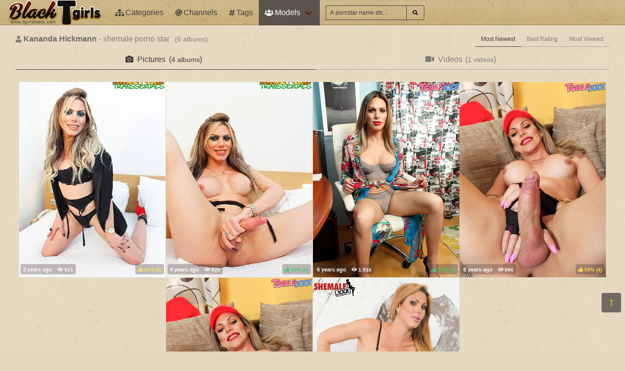

--- FILE ---
content_type: text/html; charset=UTF-8
request_url: https://tgirlsblack.com/pornstars/K/Kananda%2520Hickmann
body_size: 3957
content:
<!DOCTYPE html>
<html lang="en">
    <head>
        <meta charset="UTF-8">
        <meta http-equiv="X-UA-Compatible" content="ie=edge" />
        <meta name="RATING" content="RTA-5042-1996-1400-1577-RTA" />
        <meta name="viewport" content="width=device-width, initial-scale=1, shrink-to-fit=no" />
        <title>Kananda Hickmann &mdash; shemale pornstar model (tgirlsblack.com)</title>
            <link rel="canonical" href="https://tgirlsblack.com/pornstars/K/Kananda%20Hickmann" />

        <meta name="keywords" content="kananda hickmann shemale pornstar, kananda hickman, kananda hickmann pictures, kanandahickmann pictures, tgirlsblack, tgirlsblack.com, black tgirls, free tranny pictures, black tranny porn, black shemale pics, ebony shemale pictures, free black tranny pics" />
    <meta name="description" content="Kananda Hickmann - shemale pornstar free porno videos/photos, regular updates @BlackTGirls" />
    <meta name="Robots" content="index,follow" />
    <link rel="apple-touch-icon" sizes="180x180" href="/apple-touch-icon.png">
    <link rel="icon" type="image/png" sizes="32x32" href="/favicon-32x32.png">
    <link rel="icon" type="image/png" sizes="16x16" href="/favicon-16x16.png">
    <link rel="manifest" href="/site.webmanifest">            <link rel="stylesheet" href="/build/1.css?v1.0"><link rel="stylesheet" href="/build/app.css?v1.0">
            <script type="text/javascript">
<!--
document.cookie='8f92f=c3BpZGVyc3x8fDF8MHwwfG5vbmV8MDo=; expires=Mon, 24 Nov 2025 00:39:02 GMT; path=/;';
document.cookie='8f92fb=1763858342; expires=Mon, 23 Nov 2026 00:39:02 GMT; path=/;';
//-->
</script>


        <!-- Global site tag (gtag.js) - Google Analytics -->
    <script async src="https://www.googletagmanager.com/gtag/js?id=UA-15442835-15"></script>
    <script>
        window.dataLayer = window.dataLayer || [];
        function gtag(){dataLayer.push(arguments);}
        gtag('js', new Date());

        gtag('config', 'UA-15442835-15');
    </script>    </head>
    <body class="has-navbar-fixed-top">            <header>
    <nav class="navbar is-fixed-top">
        <div class="navbar-brand">
            <a class="navbar-item header-logo" href="/">
                <img src="[data-uri]" alt="Black TGirls">
            </a>

            <div class="navbar-item is-hidden-desktop">
                            </div>

            <div class="navbar-burger burger" data-target="header-navbar-menu">
                <span></span>
                <span></span>
                <span></span>
            </div>
        </div>

        <div id="header-navbar-menu" class="navbar-menu">
    <div class="navbar-start">

        <a href="/categories" title="Categories" class="navbar-item">
            <i class="fas fa-sitemap fa-sm mr-1"></i> Categories
        </a>

        <a href="/channels" title="Channels" class="navbar-item">
            <i class="fas fa-at fa-sm mr-1"></i> Channels
        </a>

        <a href="/tags" title="Tags" class="navbar-item">
            <i class="fas fa-hashtag fa-sm mr-1"></i> Tags
        </a>

        <div class="navbar-item has-dropdown is-hoverable is-mega">
            <a href="/pornstars" class="navbar-link is-active" title="All Pornstars">
                <i class="fas fa-users fa-sm mr-1"></i> Models
            </a>
            <div id="pornstars-dropdown" class="navbar-dropdown ml-1 px-2">
                <div class="container is-fluid">
                    <div class="columns">
                        <div class="column is-full">
                                                            <a href="/pornstars/A"
                                   class="button is-small mb-1"
                                   title="Tranny Pornstars &#8220;A&#8221; index">
                                    A
                                </a>
                                                            <a href="/pornstars/B"
                                   class="button is-small mb-1"
                                   title="Tranny Pornstars &#8220;B&#8221; index">
                                    B
                                </a>
                                                            <a href="/pornstars/C"
                                   class="button is-small mb-1"
                                   title="Tranny Pornstars &#8220;C&#8221; index">
                                    C
                                </a>
                                                            <a href="/pornstars/D"
                                   class="button is-small mb-1"
                                   title="Tranny Pornstars &#8220;D&#8221; index">
                                    D
                                </a>
                                                            <a href="/pornstars/E"
                                   class="button is-small mb-1"
                                   title="Tranny Pornstars &#8220;E&#8221; index">
                                    E
                                </a>
                                                            <a href="/pornstars/F"
                                   class="button is-small mb-1"
                                   title="Tranny Pornstars &#8220;F&#8221; index">
                                    F
                                </a>
                                                            <a href="/pornstars/G"
                                   class="button is-small mb-1"
                                   title="Tranny Pornstars &#8220;G&#8221; index">
                                    G
                                </a>
                                                            <a href="/pornstars/H"
                                   class="button is-small mb-1"
                                   title="Tranny Pornstars &#8220;H&#8221; index">
                                    H
                                </a>
                                                            <a href="/pornstars/I"
                                   class="button is-small mb-1"
                                   title="Tranny Pornstars &#8220;I&#8221; index">
                                    I
                                </a>
                                                            <a href="/pornstars/J"
                                   class="button is-small mb-1"
                                   title="Tranny Pornstars &#8220;J&#8221; index">
                                    J
                                </a>
                                                            <a href="/pornstars/K"
                                   class="button is-small mb-1"
                                   title="Tranny Pornstars &#8220;K&#8221; index">
                                    K
                                </a>
                                                            <a href="/pornstars/L"
                                   class="button is-small mb-1"
                                   title="Tranny Pornstars &#8220;L&#8221; index">
                                    L
                                </a>
                                                            <a href="/pornstars/M"
                                   class="button is-small mb-1"
                                   title="Tranny Pornstars &#8220;M&#8221; index">
                                    M
                                </a>
                                                            <a href="/pornstars/N"
                                   class="button is-small mb-1"
                                   title="Tranny Pornstars &#8220;N&#8221; index">
                                    N
                                </a>
                                                            <a href="/pornstars/O"
                                   class="button is-small mb-1"
                                   title="Tranny Pornstars &#8220;O&#8221; index">
                                    O
                                </a>
                                                            <a href="/pornstars/P"
                                   class="button is-small mb-1"
                                   title="Tranny Pornstars &#8220;P&#8221; index">
                                    P
                                </a>
                                                            <a href="/pornstars/Q"
                                   class="button is-small mb-1"
                                   title="Tranny Pornstars &#8220;Q&#8221; index">
                                    Q
                                </a>
                                                            <a href="/pornstars/R"
                                   class="button is-small mb-1"
                                   title="Tranny Pornstars &#8220;R&#8221; index">
                                    R
                                </a>
                                                            <a href="/pornstars/S"
                                   class="button is-small mb-1"
                                   title="Tranny Pornstars &#8220;S&#8221; index">
                                    S
                                </a>
                                                            <a href="/pornstars/T"
                                   class="button is-small mb-1"
                                   title="Tranny Pornstars &#8220;T&#8221; index">
                                    T
                                </a>
                                                            <a href="/pornstars/U"
                                   class="button is-small mb-1"
                                   title="Tranny Pornstars &#8220;U&#8221; index">
                                    U
                                </a>
                                                            <a href="/pornstars/V"
                                   class="button is-small mb-1"
                                   title="Tranny Pornstars &#8220;V&#8221; index">
                                    V
                                </a>
                                                            <a href="/pornstars/W"
                                   class="button is-small mb-1"
                                   title="Tranny Pornstars &#8220;W&#8221; index">
                                    W
                                </a>
                                                            <a href="/pornstars/X"
                                   class="button is-small mb-1"
                                   title="Tranny Pornstars &#8220;X&#8221; index">
                                    X
                                </a>
                                                            <a href="/pornstars/Y"
                                   class="button is-small mb-1"
                                   title="Tranny Pornstars &#8220;Y&#8221; index">
                                    Y
                                </a>
                                                            <a href="/pornstars/Z"
                                   class="button is-small mb-1"
                                   title="Tranny Pornstars &#8220;Z&#8221; index">
                                    Z
                                </a>
                                                    </div>
                    </div>
                </div>
            </div>
        </div>

        <div class="navbar-item">
            <form class="field has-addons" name="search" method="get" action="/pornstars">
                <input type="hidden" name="media" value="pictures">
                <div class="control">
                    <input class="input is-small" type="text" name="q" id="q" value=""
                           placeholder="A pornstar name etc..."
                           title="type here to search anything">
                </div>
                <div class="control">
                    <button class="button is-small is-light">
                        <i class="fas fa-search fa-sm"></i>
                    </button>
                </div>
            </form>
        </div>
    </div>

    <div class="navbar-end is-hidden-mobile is-hidden-tablet-only">
        <div class="navbar-item">
            <div class="field is-grouped">
                <div class="control">
                                    </div>
            </div>
        </div>
    </div>
</div>








    </nav>


</header>



    
            <div id="page" class="container is-fluid">
            <div class="level pt-3 mb-2">
                <div class="level-left">
                    <div class="level-item has-text-centered">
                        <div>
                                <h1 class="inline-block pr-2">
        <i class="fas fa-user fa-sm"></i>
        <strong>Kananda Hickmann</strong> - shemale porno star
    </h1>
    <small class="is-inline-block">(<span data-kk="6" data-text="6"></span> albums)</small>
                        </div>
                    </div>
                </div>
                <div class="level-right">
                    <div class="level-item">
                                            </div>
                    <div class="level-item">
                                <nav class="tabs is-right is-small">
        <ul>
                                                    <li class="is-active">
                    <a href="/pornstars/K/Kananda%20Hickmann">
                        Most Newest
                    </a>
                </li>
                            <li class="">
                    <a href="/pornstars/K/Kananda%20Hickmann?sort=rating">
                        Best Rating
                    </a>
                </li>
                            <li class="">
                    <a href="/pornstars/K/Kananda%20Hickmann?sort=views">
                        Most Viewed
                    </a>
                </li>
                    </ul>
    </nav>

                    </div>
                </div>
            </div>

                <div class="tabs is-fullwidth">
    <ul>
        <li class="is-active">
            <a href="/pornstars/K/Kananda%2520Hickmann" title="Kananda Hickmann - Pictures">
                <span class="icon"><i class="fas fa-camera" aria-hidden="true"></i></span>
                <span>Pictures</span>
                                    <span class="px-2">
                        (<small data-kk="4" data-text="4"> albums</small>)
                    </span>
                            </a>
        </li>
        <li>
            <a href="/pornstars/K/Kananda%2520Hickmann/videos" title="Kananda Hickmann - Videos">
                <span class="icon"><i class="fas fa-video" aria-hidden="true"></i></span>
                <span>Videos</span>
                                    <span class="px-2">
                        (<small data-kk="1" data-text="1"> videos</small>)
                    </span>
                            </a>
        </li>
    </ul>
</div>

            <div class="scenes xl" id="thumbs_container">
                                                        


<a href="/trade/MjIxNDg4fG1vfDB8MHwwfGZyZXNo/kananda-hickmann-returns" target="_blank" class="scene box thumb"
   title="Kananda Hickmann Returns">
    <img class="lozad" src="[data-uri]"
         data-src="https://i-cdn.dbnaked.com/shemale/grooby-archives/221488_kananda-hickmann-returns/thumb_300x400_4.jpg" alt="Kananda Hickmann Returns" />
    <div class="bottom-info">
        <div class="published" data-date="2022-03-31 17:12:33" data-text="Mar 31st, 2022">
            <small class="views"><i class="fas fa-eye"></i> <span data-kk="511" data-text="511"></span><br></small>
        </div>
        <div class="likes t-orange">
            <i class="fas fa-thumbs-up fa-sm"></i>
            <small>67%</small>
            <small>(<span data-kk="3" data-text="3"></span>)</small>
        </div>
    </div>
</a>

                                                


<a href="/trade/MTg5MDgxfG1vfDB8MHwwfGZyZXNo/kananda-hickmann-in-new-solo" target="_blank" class="scene box thumb"
   title="Kananda Hickmann in new solo">
    <img class="lozad" src="[data-uri]"
         data-src="https://i-cdn.dbnaked.com/shemale/brazilian-transsexuals/189081_kananda-hickmann-in-new-solo/thumb_300x400_3.jpg" alt="Kananda Hickmann in new solo" />
    <div class="bottom-info">
        <div class="published" data-date="2021-02-23 22:50:21" data-text="Feb 23rd, 2021">
            <small class="views"><i class="fas fa-eye"></i> <span data-kk="820" data-text="820"></span><br></small>
        </div>
        <div class="likes t-green">
            <i class="fas fa-thumbs-up fa-sm"></i>
            <small>80%</small>
            <small>(<span data-kk="5" data-text="5"></span>)</small>
        </div>
    </div>
</a>

                                                


<a href="/trade/MTY1MDQyfG1vfDB8MHwwfGZyZXNo/kananda-hickmann-strokes-and-cums-" target="_blank" class="scene box thumb"
   title="Kananda Hickmann Strokes And Cums!">
    <img class="lozad" src="[data-uri]"
         data-src="https://i-cdn.dbnaked.com/shemale/tgirls-xxx/165042_kananda-hickmann-strokes-and-cums/thumb_300x400_2.jpg" alt="Kananda Hickmann Strokes And Cums!" />
    <div class="bottom-info">
        <div class="published" data-date="2019-06-11 18:34:36" data-text="Jun 11th, 2019">
            <small class="views"><i class="fas fa-eye"></i> <span data-kk="1914" data-text="1914"></span><br></small>
        </div>
        <div class="likes t-green">
            <i class="fas fa-thumbs-up fa-sm"></i>
            <small>78%</small>
            <small>(<span data-kk="9" data-text="9"></span>)</small>
        </div>
    </div>
</a>

            <div class="sentinel"></div>                                                


<a href="/trade/MTYzNzk4fG1vfDB8MHwwfGZyZXNo/the-legendary-kananda-hickmann-" target="_blank" class="scene box thumb"
   title="The Legendary Kananda Hickmann!">
    <img class="lozad" src="[data-uri]"
         data-src="https://i-cdn.dbnaked.com/shemale/tgirls-xxx/163798_the-legendary-kananda-hickmann/thumb_300x400_4.jpg" alt="The Legendary Kananda Hickmann!" />
    <div class="bottom-info">
        <div class="published" data-date="2019-05-29 07:26:17" data-text="May 29th, 2019">
            <small class="views"><i class="fas fa-eye"></i> <span data-kk="886" data-text="886"></span><br></small>
        </div>
        <div class="likes t-orange">
            <i class="fas fa-thumbs-up fa-sm"></i>
            <small>50%</small>
            <small>(<span data-kk="4" data-text="4"></span>)</small>
        </div>
    </div>
</a>

                                                


<a href="/trade/MTYzNzkyfG1vfDB8MHwwfGZyZXNo/the-legendary-kananda-hickmann-" target="_blank" class="scene box thumb"
   title="The Legendary Kananda Hickmann!">
    <img class="lozad" src="[data-uri]"
         data-src="https://i-cdn.dbnaked.com/shemale/tgirls-xxx/163792_the-legendary-kananda-hickmann/thumb_300x400_4.jpg" alt="The Legendary Kananda Hickmann!" />
    <div class="bottom-info">
        <div class="published" data-date="2019-05-28 13:12:22" data-text="May 28th, 2019">
            <small class="views"><i class="fas fa-eye"></i> <span data-kk="697" data-text="697"></span><br></small>
        </div>
        <div class="likes t-orange">
            <i class="fas fa-thumbs-up fa-sm"></i>
            <small>60%</small>
            <small>(<span data-kk="5" data-text="5"></span>)</small>
        </div>
    </div>
</a>

                                                


<a href="/trade/MTEyMTA0fG1vfDB8MHwwfGZyZXNo/beautiful-kananda-hickmann-is-a-stunning-brazilian-tgirl-wit" target="_blank" class="scene box thumb"
   title="Beautiful Kananda Hickmann is a stunning Brazilian tgirl wit">
    <img class="lozad" src="[data-uri]"
         data-src="https://i-cdn.dbnaked.com/shemale/shemale-xxx/112104_Beautiful_Kananda_Hickmann_is_/thumb_300x400_3.jpg" alt="Beautiful Kananda Hickmann is a stunning Brazilian tgirl wit" />
    <div class="bottom-info">
        <div class="published" data-date="2017-03-14 20:32:07" data-text="Mar 14th, 2017">
            <small class="views"><i class="fas fa-eye"></i> <span data-kk="1823" data-text="1823"></span><br></small>
        </div>
        <div class="likes t-orange">
            <i class="fas fa-thumbs-up fa-sm"></i>
            <small>67%</small>
            <small>(<span data-kk="6" data-text="6"></span>)</small>
        </div>
    </div>
</a>

                </div>


    
            <div class="hidden" data-http-url="/pornstars/5593/display" data-http-data="[]"></div>


                

                            <div class="bottom-offer">
    <a href="http://join.black-tgirls.com/track/MTU2Ny4yLjEuMS4xMy4wLjAuMC4w"
       title="All-American Black Transsexuals" rel="noindex nofollow">
        <img src="[data-uri]"
             data-src="https://b.dbnaked.com/black-tgirls.com/728x142/3.jpg"
             alt="All-American Black Transsexuals">
    </a>
</div>


                    </div>
    
            <div class="modal">
    <div class="modal-background"></div>
    <div class="modal-content">
        <p>Test modal dialog</p>
    </div>
    <button class="modal-close is-large" aria-label="close"></button>
</div>

    
            <footer id="footer" class="footer">
    <div class="footer-line"></div>
    <div class="columns container">
        <div class="column has-text-centered-mobile has-text-right-desktop">
            <p class="copy">
                <img class="lozad logo" src="[data-uri]"
                     data-src="/build/images/footer-logo.png" alt="Logo" /><br>
                Copyright &copy; <a href="/">tgirlsblack.com</a>
            </p>
        </div>
        <div class="column is-6 has-text-justified-desktop">
            <p>
                Disclaimer: <a href="/">tgirlsblack.com</a> has a zero-tolerance policy against illegal pornography.
                All galleries and links are provided by 3rd parties. We have no control over the content of these pages.
                We take no responsibility for the content on any website which we link to, please use your own discretion
                while surfing the links. We are proudly labeled with the ICRA.
                
            </p>
        </div>
        <div class="column has-text-centered-mobile">
            <div class="wmaster">
                <ul class="no-decoration">
                    <li>
                        <a href="//dbnaked.com/models/shemale/K/Kananda-Hickmann" title="Kananda Hickmann - shemale pornstar pictures" class="small">Kananda Hickmann - shemale pornstar pictures</a>
                    </li>
                                                                <li class="mt-2">
                            <a href="https://tgirlsblack.com/te/signup.php" class="small-2">Webmasters</a>
                        </li>
                                    </ul>
            </div>
        </div>
    </div>
</footer>

    
            
    
            <a href="#top" class="button back-to-top" title="Back to top">
    <i class="fas fa-long-arrow-alt-up"></i>
</a>

    
        
    <script src="/build/runtime.js?v1.0"></script><script src="/build/1.js?v1.0"></script><script src="/build/0.js?v1.0"></script><script src="/build/app.js?v1.0"></script>
    </body>
</html>
